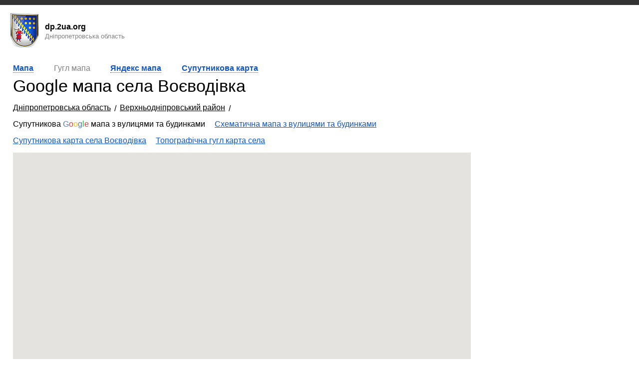

--- FILE ---
content_type: text/html; charset=UTF-8
request_url: https://dp.2ua.org/uk/voievodivka/mapa/google/
body_size: 4764
content:
<!doctype html><html lang="uk"><head><meta http-equiv="Content-Type" content="text/html; charset=utf-8" /><title>Google мапа села Воєводівка, Дніпропетровська область</title><meta name="description" content="Google мапа села Воєводівка, Дніпропетровська область. Докладні карти на dp.2ua.org." /><meta name="keywords" content="Google мапа села Воєводівка, Дніпропетровська область" /><link rel="alternate" hreflang="uk" href="https://dp.2ua.org/uk/voievodivka/mapa/google/" /><meta name="robots" content="INDEX,FOLLOW" /> <style>html,body{height:100%;background:#FFF;font-family:Arial,sans-serif,Verdana}html{margin:0;padding:0}body{margin:0;padding:0}H1,H2,H3{font-weight:400}H1{padding-top:0;margin-top:0;font-size:250%}p{margin:0;padding:0}a{color:#15c}a:hover{text-decoration:none}</style> <meta name="robots" content="INDEX,FOLLOW" /> <meta name=viewport content="width=device-width, initial-scale=1">

<script async src="https://pagead2.googlesyndication.com/pagead/js/adsbygoogle.js?client=ca-pub-0623699078523716" crossorigin="anonymous"></script>






</head><body><div class="panel" align="right" style="padding-right:15px;"></div><div class="wrapper"><style>.panel{background:#333;padding:5px;margin-bottom:15px}.panel_link{margin-left:10px;color:#FFF;letter-spacing:1px}</style><style>.logo_top{height:73px;background:url(https://dp.2ua.org/design/logo_small.png);background-repeat:no-repeat;float:left;margin-bottom:15px;color:#000;margin-left:15px}.url{margin-top:20px;margin-left:75px}.searchBox{float:left;margin-left:40px;margin-top:18px;width:100%;max-width:550px;margin-right:20px;}.searchBoxToggle{display:none;float:right;background-image:url(https://dp.2ua.org/skin/search-icon.png);background-repeat:no-repeat;background-size:cover;width:40px;height:40px;margin-right:20px;margin-top:15px;cursor:pointer}@media (max-width:840px){.searchBox{display:none;clear:left;margin-left:28px;margin-top:0;margin-bottom:20px}.searchBox.active,.searchBoxToggle{display:block}}</style><a href="https://dp.2ua.org/uk/" style="clear:both;"> <div class="logo_top"> <p class="url"> <b>dp.2ua.org</b> <br /><small style="color:#828282;">Дніпропетровська область</small> </p> </div></a><div style="clear:both;"></div><style>h2 {font-size: 130%;}.wrapper{max-width: 1400px;margin-left: auto;margin-right: auto;}#contholder{float:left;width:100%}#centercont{margin:0 25% 0 1px}#leftcont{float:left;width:1px;margin-left:-100%}#rightcont{float:left;width:23%;margin-left:-23%}@media (max-width:840px){#rightcont{float:none;width:100%;margin-left:0;clear:both}#centercont{margin-right:0}}@media (max-width:600px){#centercont,#leftcont{margin-left:0}#leftcont{float:none;width:100%;clear:both}}#maincontainer{margin-right:15px;margin-left:15px}</style><div id="maincontainer"> <div id="contholder"> <div id="centercont"> <div style="padding-right:10px;padding-left:10px;"> 



<div class="a600_less" style="padding-bottom:10px;">

<ins class="adsbygoogle"
     style="display:block"
     data-ad-client="ca-pub-0623699078523716"
     data-ad-slot="2285231848"
     data-ad-format="auto"
     data-full-width-responsive="true"></ins>
<script>
     (adsbygoogle = window.adsbygoogle || []).push({});
</script>
                </div> <style>.css_class_map_city_data_subHeader{color:#67a050;font-weight:400;padding-top:7px;padding-bottom:7px}.css_class_map_city_data_lagend{color:grey;padding-left:25px;font-size:80%;margin-top:5px}.css_class_map_city_data_val{padding-left:25px}.css_class_map_city_data_gerb{float:left;margin-right:15px}.css_class_map_330{font-size:180%}#css_class_menu1 li{margin-right:25px;font-size:125%;margin-top:5px;padding-bottom:5px}#css_class_menu1 li a{font-size:80%}.css_class_menu li{display:inline;margin-right:4%;color:grey}#css_class_menu1 li a{text-decoration:none;border-bottom:1px dotted #15c}#css_class_menu1 li a:hover{text-decoration:none;border-bottom:1px dotted #fff}.capf:first-letter{text-transform:uppercase}.pb15{padding:30px}#css_class_menu2 li{margin-bottom:10px}.inline{display:inline-block;margin-right:15px;margin-bottom:15px}h1{margin-bottom:0}.tm,.gm{display:inline-block;margin-right:15px;margin-left:15px}.tm{margin-top:15px;padding:5px;padding-left:10px;padding-right:10px}.tm a{color:#15c;font-weight:700}.gm{width:55px;height:55px}.gm1{background:url(https://dp.2ua.org/skin/google_maps_hybrid_icon.png) #e6e2d9}.gm2{background:url(https://dp.2ua.org/skin/google_maps_roadmap_icon.png) #e6e2d9}.gm3{background:url(https://dp.2ua.org/skin/google_maps_satellite_icon.png) #e6e2d9}.gm4{background:url(https://dp.2ua.org/skin/google_maps_terrain_icon.png) #e6e2d9}@media(max-width:1500px){.css_class_map_330{font-size:180%}}@media(max-width:1200px){.css_class_map_330{font-size:170%}}@media(max-width:800px){.dtm{display:none}.css_class_map_330{font-size:170%}}@media(min-width:800px){.mtm{display:none}}@media(max-width:840px){.hg{padding-top:25px}}@media(max-width:450px){h2{font-size:110%}.css_class_map_330{font-size:125%}.gm{margin-right:8px;margin-left:8px}}@media(max-width:380px){.gm{margin-right:3px;margin-left:3px}}@media(max-width:340px){.gm{margin-right:0;margin-left:0}}@media(max-width:430px){.tm{margin-right:0;margin-left:0;padding-left:5px;padding-right:5px}}.dtm li{margin-bottom:7px;display:inline-block}.dtm ul{box-sizing:border-box;width:100%;margin:0;padding:15px 0;padding-bottom:0}.hd_sc{margin-bottom:15px;font-size:34px}@media(max-width:769px){.hd_sc{font-size:24px}}</style> <style>#gmap,#ymap{height:550px}@media(max-width:499px){#gmap,#ymap{height:450px}}@media(max-width:620px){.a600_more {display:none;}}@media(min-width:620px){.a600_less {display:none;}}</style> <div class="mtm"> <style>.tm a{border-bottom:1px dotted #15c;text-decoration:none}</style> <span class="tm">  <a href="https://dp.2ua.org/uk/voievodivka/mapa/">  Мапа  </a>  </span> <span class="tm">  Google  </span> <span class="tm">  <a href="https://dp.2ua.org/uk/voievodivka/mapa/yandex/" class="css_class_menu1_item">  Yandex  </a>  </span> <span class="tm">  <a href="https://dp.2ua.org/uk/voievodivka/mapa/sat/" class="css_class_menu1_item">  <span class="a600_more">Супутникова карта</span> <span class="a600_less">Супутник</span>  </a>  </span> </div> <div class="dtm"> <ul class="css_class_menu tm"> <li> <span class="css_class_menu_item">  <a href="https://dp.2ua.org/uk/voievodivka/mapa/" class="css_class_menu1_item">  Мапа  </a>  </span> </li> <li> <span class="css_class_menu_item">  Гугл мапа  </span> </li> <li> <span id="css_class_menu_item_1" class="css_class_menu_item">  <a href="https://dp.2ua.org/uk/voievodivka/mapa/yandex/" class="css_class_menu1_item">  Яндекс мапа  </a>  </span> </li> <li> <span id="css_class_menu_item_2" class="css_class_menu_item">  <a href="https://dp.2ua.org/uk/voievodivka/mapa/sat/" class="css_class_menu1_item">  Супутникова карта  </a>  </span> </li> </ul> </div>    <h1 class="hd_sc">Google мапа села Воєводівка</h1>     <style>.m_bc{margin-bottom:15px}.m_bc_itm{display:inline-block}.m_bc_itm:after{display:inline-block;content:'/';margin:0 7px;position:relative;top:2px}.m_bc_itm a{color:black}</style> <div class="m_bc"><div class="m_bc_itm"><a href="https://dp.2ua.org/uk/mapa/google/">Дніпропетровська область</a></div><div class="m_bc_itm"><a href="https://dp.2ua.org/uk/898399/google/">Верхньодніпровський район</a></div></div>   <div id="css_id_googleMapHolder"> <div class="mtm" style="padding-bottom:15px;"> <span class="gm gm1" onclick="mgm(1)" id="gm1" style="border: 4px solid #72c7dc;"></span> <span class="gm gm2" onclick="mgm(2)" id="gm2" style="border: 4px solid #fff;"></span> <span class="gm gm3" onclick="mgm(3)" id="gm3" style="border: 4px solid #fff;"></span> <span class="gm gm4" onclick="mgm(4)" id="gm4" style="border: 4px solid #fff;"></span> </div> <div class="dtm"> <p class="inline"><span id="css_class_menu2_item_0" class="css_class_menu_item">Супутникова <font style="color:#4e7bbe;">G</font><font style="color:#ee3630;">o</font><font style="color:#fdb916;">o</font><font style="color:#4e7bbe;">g</font><font style="color:#2fb24c;">l</font><font style="color:#ee3630;">e</font> мапа з вулицями та будинками</span> </p> <p class="inline"> <span id="css_class_menu2_item_1" class="css_class_menu_item"> <a href="javascript:func_menu2(1);" >Схематична мапа з вулицями та будинками </a> </span> </p> <p class="inline"> <span id="css_class_menu2_item_2" class="css_class_menu_item"> <a href="javascript:func_menu2(2);" >Супутникова карта села Воєводівка </a> </span> </p> <p class="inline"> <span id="css_class_menu2_item_3" class="css_class_menu_item"> <a href="javascript:func_menu2(3);" > Топографічна&nbsp;гугл&nbsp;карта села </a> </span> </p> </div> <div id="gmap" style="width:100%;"></div> </div> <script type='text/javascript'> var menu2=['Супутникова <font style="color:#4e7bbe;">G</font><font style="color:#ee3630;">o</font><font style="color:#fdb916;">o</font><font style="color:#4e7bbe;">g</font><font style="color:#2fb24c;">l</font><font style="color:#ee3630;">e</font> мапа з вулицями та будинками','Схематична мапа з вулицями та будинками','Супутникова карта села Воєводівка','Топографічна&nbsp;гугл&nbsp;карта села']; var mapType=['HYBRID','ROADMAP','SATELLITE','TERRAIN']; function func_menu2(n){var mapTypeId=mapType[n];mapCanvas.setMapTypeId(google.maps.MapTypeId[mapTypeId]);for (i=0;i < 4;i++){if(i==n){document.getElementById('css_class_menu2_item_'+i).innerHTML=menu2[i]}else{document.getElementById('css_class_menu2_item_'+i).innerHTML='<a href="javascript:func_menu2('+i+');">'+menu2[i]+'</a>'}}} function mgm(x){var gmti=gmt[x];if(x==1){document.getElementById('gm1').style.border="4px solid #72c7dc";document.getElementById('gm2').style.border="4px solid #fff";document.getElementById('gm3').style.border="4px solid #fff";document.getElementById('gm4').style.border="4px solid #fff";mapCanvas.setMapTypeId(google.maps.MapTypeId[gmti])}else if(x==2){document.getElementById('gm1').style.border="4px solid #fff";document.getElementById('gm2').style.border="4px solid #72c7dc";document.getElementById('gm3').style.border="4px solid #fff";document.getElementById('gm4').style.border="4px solid #fff";mapCanvas.setMapTypeId(google.maps.MapTypeId[gmti])}else if(x==3){document.getElementById('gm1').style.border="4px solid #fff";document.getElementById('gm2').style.border="4px solid #fff";document.getElementById('gm3').style.border="4px solid #72c7dc";document.getElementById('gm4').style.border="4px solid #fff";mapCanvas.setMapTypeId(google.maps.MapTypeId[gmti])}else if(x==4){document.getElementById('gm1').style.border="4px solid #fff";document.getElementById('gm2').style.border="4px solid #fff";document.getElementById('gm3').style.border="4px solid #fff";document.getElementById('gm4').style.border="4px solid #72c7dc";mapCanvas.setMapTypeId(google.maps.MapTypeId[gmti])}} var mapCanvas;function initialize(){ var latg=parseFloat('48.56433'); var lon=parseFloat('34.319318'); var ltln={"lat":latg,"long":lon}; var latlng=new google.maps.LatLng(ltln.lat,ltln.long); var myOptions={zoom:15,center:latlng,mapTypeId:google.maps.MapTypeId.HYBRID,disableDefaultUI:false,scaleControl:true,zoomControl:true,fullscreenControl:true}; mapCanvas=new google.maps.Map(document.getElementById("gmap"),myOptions);  } function loadGmap(){var script=document.createElement('script'); script.type='text/javascript';script.src='https://maps.googleapis.com/maps/api/js?v=3.exp' + '&callback=initialize&language=uk&key='; document.body.appendChild(script)} </script>    <div style="padding-top:15px;">



<ins class="adsbygoogle"
     style="display:block"
     data-ad-client="ca-pub-0623699078523716"
     data-ad-slot="6318907860"
     data-ad-format="auto"
     data-full-width-responsive="true"></ins>
<script>
     (adsbygoogle = window.adsbygoogle || []).push({});
</script>

    

                
                </div>
                 <style>.hg a{font-size:95%;display:inline-block;float:left;margin-bottom:5px;clear:left}</style>  <p class="hg" style="margin: 15px 0;">Мапи села Воєводівка </p> <p class="hg">  <a href="https://dp.2ua.org/uk/voievodivka/mapa/sat/"> Супутникова карта села Воєводівка </a>   <a href="https://dp.2ua.org/uk/voievodivka/mapa/yandex/"> Яндекс мапа села Воєводівка </a>    <a href="https://dp.2ua.org/uk/voievodivka/mapa/"> Мапа села Воєводівка с вулицями та домами </a>  </p> <div style="clear:both;"></div>   <p class="hg" style="margin: 15px 0;">Гугл мапи сіл - Дніпропетровська область</p> <p class="hg"> <a href="https://dp.2ua.org/uk/kyslyanka/mapa/google/">Кислянка</a><a href="https://dp.2ua.org/uk/novoandriivka_solonyanskyi/mapa/google/">Новоандріївка</a><a href="https://dp.2ua.org/uk/panasivka/mapa/google/">Панасівка</a><a href="https://dp.2ua.org/uk/samarske/mapa/google/">Самарське</a><a href="https://dp.2ua.org/uk/tarasivka_sofiivskyi/mapa/google/">Тарасівка</a><a href="https://dp.2ua.org/uk/doroge_synelnykivskyi/mapa/google/">Дороге</a><a href="https://dp.2ua.org/uk/zhovte_pyatykhatskyi/mapa/google/">Жовте</a> </p> <div style="clear:both;"></div>       <style>@media(max-width:900px){.hg{font-size:125%}}</style>
 

 
</div></div></div> <div id="leftcont"></div> <div id="rightcont"><style>.hg{font-size:125%}@media(max-width:800px){.hg{padding-top:15px}}@media(max-width:450px){.css_class_map_330{font-size:125%}}@media(max-width:840px){.rcbbd{display:none;}}@media(min-width:840px){.rcbbm{display:none;}}</style> 
 	<div class="rcbbd">

     <script async src="//pagead2.googlesyndication.com/pagead/js/adsbygoogle.js"></script><ins class="adsbygoogle" style="display:inline-block;width:300px;height:600px" data-ad-client="ca-pub-0623699078523716" data-ad-slot="5151369084"></ins><script>(adsbygoogle=window.adsbygoogle||[]).push({})</script> 

<ins class="adsbygoogle"
style="display:block"
data-ad-client="ca-pub-0623699078523716"
data-ad-slot="6318907860"
data-ad-format="auto"
data-full-width-responsive="true"></ins>
<script>
(adsbygoogle = window.adsbygoogle || []).push({});
</script>
        

 		
 	</div>
 	<div class="rcbbm">
     





    
 		
 	</div>
 	
                     <h2 style="margin-bottom:0px;" class="capf hg">Воєводівка, село</h2><div style="clear:both;margin-bottom:15px;"></div><i style="color:grey;">Адреса: село Воєводівка, Верхньодніпровський район, Дніпропетровська область, Україна</i>  <p class="css_class_map_city_data_subHeader">Координати села Воєводівка для смартфона або навігатора (GPS/GLONAS)</p> <p class="css_class_map_city_data_lagend">Широта (latitude)</p> <p class="css_class_map_city_data_val">48.56433</p> <p class="css_class_map_city_data_lagend">Довгота (longitude)</p> <p class="css_class_map_city_data_val" id="css_id_lon">34.319318</p>  <p class="css_class_map_city_data_subHeader">Протяжність кордонів села Воєводівка</p> <p class="css_class_map_city_data_lagend">з півночі на південь</p> <p class="css_class_map_city_data_val">538 м</p> <p class="css_class_map_city_data_lagend">із заходу на схід</p> <p class="css_class_map_city_data_val">1 км 577 м</p>   <p class="css_class_map_city_data_subHeader">Географічні координати</p> <p class="css_class_map_city_data_lagend">Широта</p> <p class="css_class_map_city_data_val">48&deg;33&prime;52&Prime;&nbsp;пн. ш.</p> <p class="css_class_map_city_data_lagend">Довгота</p> <p class="css_class_map_city_data_val" id="css_id_lon_g">34&deg;19&prime;10&Prime;&nbsp;сх. д.</p>    <h3 style="color:#307e94;font-size:100%;font-weight:normal;">Гугл мапи найближчих до селу Воєводівка населених пунктів</h3> <p style="padding-top:15px;padding-bottom:0px;font-size:120%;">Чкаловка ... 2 км 645 м</p><p style="padding-bottom:15px;"><a href="https://dp.2ua.org/uk/chkalovka_verkhnodniprovskyi/mapa/google/" style="font-size:85%;">Гугл мапа  Чкаловка</a></p><a href="https://dp.2ua.org/uk/chkalovka_verkhnodniprovskyi/mapa/google/" title="Гугл мапа  Чкаловка"><img alt="Гугл мапа  Чкаловка" src="http://img.dp.2ua.org/0/2_6542.jpg" /></a><p style="padding-top:15px;padding-bottom:0px;font-size:120%;">Чепине ... 3 км 145 м</p><p style="padding-bottom:15px;"><a href="https://dp.2ua.org/uk/chepyne/mapa/google/" style="font-size:85%;">Гугл мапа  Чепине</a></p><a href="https://dp.2ua.org/uk/chepyne/mapa/google/" title="Гугл мапа  Чепине"><img alt="Гугл мапа  Чепине" src="http://img.dp.2ua.org/0/2_6378.jpg" /></a><p style="padding-top:15px;padding-bottom:0px;font-size:120%;">Братське ... 4 км 116 м</p><p style="padding-bottom:15px;"><a href="https://dp.2ua.org/uk/bratske_verkhnodniprovskyi/mapa/google/" style="font-size:85%;">Гугл мапа  Братське</a></p><a href="https://dp.2ua.org/uk/bratske_verkhnodniprovskyi/mapa/google/" title="Гугл мапа  Братське"><img alt="Гугл мапа  Братське" src="http://img.dp.2ua.org/0/2_6454.jpg" /></a></div><div style="clear:both;"></div></div><style>.line{margin-top:15px;border-top:#CCC solid 3px;margin-left:15px;margin-right:15px;height:4px;border-bottom:#CCC solid 1px}</style><div class="line"></div><p style="margin:15px;color:#000"> <a href="https://dp.2ua.org/" style="color:#000;margin-right:10px;">dp.2ua.org</a> <a href="https://dp.2ua.org/uk/contacts/" style="color:#000">Зворотний зв'язок</a> </p><p style="margin:15px;">&copy; 2026,  Всі права захищені.</p><script>if(typeof loadGmap=='function'){loadGmap()};if(typeof loadYmap=='function'){loadYmap()}</script></div>
 
 <style>
    #centercont {
        padding-bottom:45px;
    }
    </style>


  </body></html>


--- FILE ---
content_type: text/html; charset=utf-8
request_url: https://www.google.com/recaptcha/api2/aframe
body_size: 269
content:
<!DOCTYPE HTML><html><head><meta http-equiv="content-type" content="text/html; charset=UTF-8"></head><body><script nonce="Lu3R_xoDf6Bp4uVz893lYQ">/** Anti-fraud and anti-abuse applications only. See google.com/recaptcha */ try{var clients={'sodar':'https://pagead2.googlesyndication.com/pagead/sodar?'};window.addEventListener("message",function(a){try{if(a.source===window.parent){var b=JSON.parse(a.data);var c=clients[b['id']];if(c){var d=document.createElement('img');d.src=c+b['params']+'&rc='+(localStorage.getItem("rc::a")?sessionStorage.getItem("rc::b"):"");window.document.body.appendChild(d);sessionStorage.setItem("rc::e",parseInt(sessionStorage.getItem("rc::e")||0)+1);localStorage.setItem("rc::h",'1768772493415');}}}catch(b){}});window.parent.postMessage("_grecaptcha_ready", "*");}catch(b){}</script></body></html>